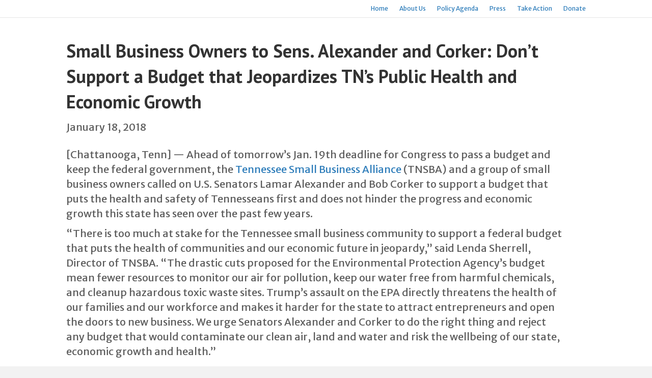

--- FILE ---
content_type: text/html; charset=UTF-8
request_url: https://businesstn.org/small-business-owners-to-sens-alexander-and-corker-dont-support-a-budget-that-jeopardizes-tns-public-health-and-economic-growth/
body_size: 11514
content:
<!DOCTYPE html>
<html lang="en" prefix="og: http://ogp.me/ns# fb: http://ogp.me/ns/fb#">
<head>
<meta charset="UTF-8" />
<meta name='viewport' content='width=device-width, initial-scale=1.0' />
<meta http-equiv='X-UA-Compatible' content='IE=edge' />
<link rel="profile" href="https://gmpg.org/xfn/11" />
<title>Small Business Owners to Sens. Alexander and Corker: Don’t Support a Budget that Jeopardizes TN’s Public Health and Economic Growth &#8211; Tennessee Small Business Alliance</title>
<meta name='robots' content='max-image-preview:large' />
<link rel='dns-prefetch' href='//static.addtoany.com' />
<link rel='dns-prefetch' href='//secure.gravatar.com' />
<link rel='dns-prefetch' href='//stats.wp.com' />
<link rel='dns-prefetch' href='//fonts.googleapis.com' />
<link rel='dns-prefetch' href='//v0.wordpress.com' />
<link href='https://fonts.gstatic.com' crossorigin rel='preconnect' />
<link rel="alternate" type="application/rss+xml" title="Tennessee Small Business Alliance &raquo; Feed" href="https://businesstn.org/feed/" />
<link rel="alternate" title="oEmbed (JSON)" type="application/json+oembed" href="https://businesstn.org/wp-json/oembed/1.0/embed?url=https%3A%2F%2Fbusinesstn.org%2Fsmall-business-owners-to-sens-alexander-and-corker-dont-support-a-budget-that-jeopardizes-tns-public-health-and-economic-growth%2F" />
<link rel="alternate" title="oEmbed (XML)" type="text/xml+oembed" href="https://businesstn.org/wp-json/oembed/1.0/embed?url=https%3A%2F%2Fbusinesstn.org%2Fsmall-business-owners-to-sens-alexander-and-corker-dont-support-a-budget-that-jeopardizes-tns-public-health-and-economic-growth%2F&#038;format=xml" />
<style id='wp-img-auto-sizes-contain-inline-css'>
img:is([sizes=auto i],[sizes^="auto," i]){contain-intrinsic-size:3000px 1500px}
/*# sourceURL=wp-img-auto-sizes-contain-inline-css */
</style>
<link rel='stylesheet' id='jetpack_related-posts-css' href='https://businesstn.org/wp-content/plugins/jetpack/modules/related-posts/related-posts.css?ver=20240116' media='all' />
<style id='wp-emoji-styles-inline-css'>

	img.wp-smiley, img.emoji {
		display: inline !important;
		border: none !important;
		box-shadow: none !important;
		height: 1em !important;
		width: 1em !important;
		margin: 0 0.07em !important;
		vertical-align: -0.1em !important;
		background: none !important;
		padding: 0 !important;
	}
/*# sourceURL=wp-emoji-styles-inline-css */
</style>
<style id='wp-block-library-inline-css'>
:root{--wp-block-synced-color:#7a00df;--wp-block-synced-color--rgb:122,0,223;--wp-bound-block-color:var(--wp-block-synced-color);--wp-editor-canvas-background:#ddd;--wp-admin-theme-color:#007cba;--wp-admin-theme-color--rgb:0,124,186;--wp-admin-theme-color-darker-10:#006ba1;--wp-admin-theme-color-darker-10--rgb:0,107,160.5;--wp-admin-theme-color-darker-20:#005a87;--wp-admin-theme-color-darker-20--rgb:0,90,135;--wp-admin-border-width-focus:2px}@media (min-resolution:192dpi){:root{--wp-admin-border-width-focus:1.5px}}.wp-element-button{cursor:pointer}:root .has-very-light-gray-background-color{background-color:#eee}:root .has-very-dark-gray-background-color{background-color:#313131}:root .has-very-light-gray-color{color:#eee}:root .has-very-dark-gray-color{color:#313131}:root .has-vivid-green-cyan-to-vivid-cyan-blue-gradient-background{background:linear-gradient(135deg,#00d084,#0693e3)}:root .has-purple-crush-gradient-background{background:linear-gradient(135deg,#34e2e4,#4721fb 50%,#ab1dfe)}:root .has-hazy-dawn-gradient-background{background:linear-gradient(135deg,#faaca8,#dad0ec)}:root .has-subdued-olive-gradient-background{background:linear-gradient(135deg,#fafae1,#67a671)}:root .has-atomic-cream-gradient-background{background:linear-gradient(135deg,#fdd79a,#004a59)}:root .has-nightshade-gradient-background{background:linear-gradient(135deg,#330968,#31cdcf)}:root .has-midnight-gradient-background{background:linear-gradient(135deg,#020381,#2874fc)}:root{--wp--preset--font-size--normal:16px;--wp--preset--font-size--huge:42px}.has-regular-font-size{font-size:1em}.has-larger-font-size{font-size:2.625em}.has-normal-font-size{font-size:var(--wp--preset--font-size--normal)}.has-huge-font-size{font-size:var(--wp--preset--font-size--huge)}.has-text-align-center{text-align:center}.has-text-align-left{text-align:left}.has-text-align-right{text-align:right}.has-fit-text{white-space:nowrap!important}#end-resizable-editor-section{display:none}.aligncenter{clear:both}.items-justified-left{justify-content:flex-start}.items-justified-center{justify-content:center}.items-justified-right{justify-content:flex-end}.items-justified-space-between{justify-content:space-between}.screen-reader-text{border:0;clip-path:inset(50%);height:1px;margin:-1px;overflow:hidden;padding:0;position:absolute;width:1px;word-wrap:normal!important}.screen-reader-text:focus{background-color:#ddd;clip-path:none;color:#444;display:block;font-size:1em;height:auto;left:5px;line-height:normal;padding:15px 23px 14px;text-decoration:none;top:5px;width:auto;z-index:100000}html :where(.has-border-color){border-style:solid}html :where([style*=border-top-color]){border-top-style:solid}html :where([style*=border-right-color]){border-right-style:solid}html :where([style*=border-bottom-color]){border-bottom-style:solid}html :where([style*=border-left-color]){border-left-style:solid}html :where([style*=border-width]){border-style:solid}html :where([style*=border-top-width]){border-top-style:solid}html :where([style*=border-right-width]){border-right-style:solid}html :where([style*=border-bottom-width]){border-bottom-style:solid}html :where([style*=border-left-width]){border-left-style:solid}html :where(img[class*=wp-image-]){height:auto;max-width:100%}:where(figure){margin:0 0 1em}html :where(.is-position-sticky){--wp-admin--admin-bar--position-offset:var(--wp-admin--admin-bar--height,0px)}@media screen and (max-width:600px){html :where(.is-position-sticky){--wp-admin--admin-bar--position-offset:0px}}

/*# sourceURL=wp-block-library-inline-css */
</style><style id='global-styles-inline-css'>
:root{--wp--preset--aspect-ratio--square: 1;--wp--preset--aspect-ratio--4-3: 4/3;--wp--preset--aspect-ratio--3-4: 3/4;--wp--preset--aspect-ratio--3-2: 3/2;--wp--preset--aspect-ratio--2-3: 2/3;--wp--preset--aspect-ratio--16-9: 16/9;--wp--preset--aspect-ratio--9-16: 9/16;--wp--preset--color--black: #000000;--wp--preset--color--cyan-bluish-gray: #abb8c3;--wp--preset--color--white: #ffffff;--wp--preset--color--pale-pink: #f78da7;--wp--preset--color--vivid-red: #cf2e2e;--wp--preset--color--luminous-vivid-orange: #ff6900;--wp--preset--color--luminous-vivid-amber: #fcb900;--wp--preset--color--light-green-cyan: #7bdcb5;--wp--preset--color--vivid-green-cyan: #00d084;--wp--preset--color--pale-cyan-blue: #8ed1fc;--wp--preset--color--vivid-cyan-blue: #0693e3;--wp--preset--color--vivid-purple: #9b51e0;--wp--preset--color--fl-heading-text: #333333;--wp--preset--color--fl-body-bg: #f2f2f2;--wp--preset--color--fl-body-text: #5b5b5b;--wp--preset--color--fl-accent: #2b7bb9;--wp--preset--color--fl-accent-hover: #2b7bb9;--wp--preset--color--fl-topbar-bg: #ffffff;--wp--preset--color--fl-topbar-text: #757575;--wp--preset--color--fl-topbar-link: #2b7bb9;--wp--preset--color--fl-topbar-hover: #2b7bb9;--wp--preset--color--fl-header-bg: #ffffff;--wp--preset--color--fl-header-text: #757575;--wp--preset--color--fl-header-link: #757575;--wp--preset--color--fl-header-hover: #2b7bb9;--wp--preset--color--fl-nav-bg: #ffffff;--wp--preset--color--fl-nav-link: #757575;--wp--preset--color--fl-nav-hover: #2b7bb9;--wp--preset--color--fl-content-bg: #ffffff;--wp--preset--color--fl-footer-widgets-bg: #ffffff;--wp--preset--color--fl-footer-widgets-text: #757575;--wp--preset--color--fl-footer-widgets-link: #2b7bb9;--wp--preset--color--fl-footer-widgets-hover: #2b7bb9;--wp--preset--color--fl-footer-bg: #ffffff;--wp--preset--color--fl-footer-text: #757575;--wp--preset--color--fl-footer-link: #2b7bb9;--wp--preset--color--fl-footer-hover: #2b7bb9;--wp--preset--gradient--vivid-cyan-blue-to-vivid-purple: linear-gradient(135deg,rgb(6,147,227) 0%,rgb(155,81,224) 100%);--wp--preset--gradient--light-green-cyan-to-vivid-green-cyan: linear-gradient(135deg,rgb(122,220,180) 0%,rgb(0,208,130) 100%);--wp--preset--gradient--luminous-vivid-amber-to-luminous-vivid-orange: linear-gradient(135deg,rgb(252,185,0) 0%,rgb(255,105,0) 100%);--wp--preset--gradient--luminous-vivid-orange-to-vivid-red: linear-gradient(135deg,rgb(255,105,0) 0%,rgb(207,46,46) 100%);--wp--preset--gradient--very-light-gray-to-cyan-bluish-gray: linear-gradient(135deg,rgb(238,238,238) 0%,rgb(169,184,195) 100%);--wp--preset--gradient--cool-to-warm-spectrum: linear-gradient(135deg,rgb(74,234,220) 0%,rgb(151,120,209) 20%,rgb(207,42,186) 40%,rgb(238,44,130) 60%,rgb(251,105,98) 80%,rgb(254,248,76) 100%);--wp--preset--gradient--blush-light-purple: linear-gradient(135deg,rgb(255,206,236) 0%,rgb(152,150,240) 100%);--wp--preset--gradient--blush-bordeaux: linear-gradient(135deg,rgb(254,205,165) 0%,rgb(254,45,45) 50%,rgb(107,0,62) 100%);--wp--preset--gradient--luminous-dusk: linear-gradient(135deg,rgb(255,203,112) 0%,rgb(199,81,192) 50%,rgb(65,88,208) 100%);--wp--preset--gradient--pale-ocean: linear-gradient(135deg,rgb(255,245,203) 0%,rgb(182,227,212) 50%,rgb(51,167,181) 100%);--wp--preset--gradient--electric-grass: linear-gradient(135deg,rgb(202,248,128) 0%,rgb(113,206,126) 100%);--wp--preset--gradient--midnight: linear-gradient(135deg,rgb(2,3,129) 0%,rgb(40,116,252) 100%);--wp--preset--font-size--small: 13px;--wp--preset--font-size--medium: 20px;--wp--preset--font-size--large: 36px;--wp--preset--font-size--x-large: 42px;--wp--preset--spacing--20: 0.44rem;--wp--preset--spacing--30: 0.67rem;--wp--preset--spacing--40: 1rem;--wp--preset--spacing--50: 1.5rem;--wp--preset--spacing--60: 2.25rem;--wp--preset--spacing--70: 3.38rem;--wp--preset--spacing--80: 5.06rem;--wp--preset--shadow--natural: 6px 6px 9px rgba(0, 0, 0, 0.2);--wp--preset--shadow--deep: 12px 12px 50px rgba(0, 0, 0, 0.4);--wp--preset--shadow--sharp: 6px 6px 0px rgba(0, 0, 0, 0.2);--wp--preset--shadow--outlined: 6px 6px 0px -3px rgb(255, 255, 255), 6px 6px rgb(0, 0, 0);--wp--preset--shadow--crisp: 6px 6px 0px rgb(0, 0, 0);}:where(.is-layout-flex){gap: 0.5em;}:where(.is-layout-grid){gap: 0.5em;}body .is-layout-flex{display: flex;}.is-layout-flex{flex-wrap: wrap;align-items: center;}.is-layout-flex > :is(*, div){margin: 0;}body .is-layout-grid{display: grid;}.is-layout-grid > :is(*, div){margin: 0;}:where(.wp-block-columns.is-layout-flex){gap: 2em;}:where(.wp-block-columns.is-layout-grid){gap: 2em;}:where(.wp-block-post-template.is-layout-flex){gap: 1.25em;}:where(.wp-block-post-template.is-layout-grid){gap: 1.25em;}.has-black-color{color: var(--wp--preset--color--black) !important;}.has-cyan-bluish-gray-color{color: var(--wp--preset--color--cyan-bluish-gray) !important;}.has-white-color{color: var(--wp--preset--color--white) !important;}.has-pale-pink-color{color: var(--wp--preset--color--pale-pink) !important;}.has-vivid-red-color{color: var(--wp--preset--color--vivid-red) !important;}.has-luminous-vivid-orange-color{color: var(--wp--preset--color--luminous-vivid-orange) !important;}.has-luminous-vivid-amber-color{color: var(--wp--preset--color--luminous-vivid-amber) !important;}.has-light-green-cyan-color{color: var(--wp--preset--color--light-green-cyan) !important;}.has-vivid-green-cyan-color{color: var(--wp--preset--color--vivid-green-cyan) !important;}.has-pale-cyan-blue-color{color: var(--wp--preset--color--pale-cyan-blue) !important;}.has-vivid-cyan-blue-color{color: var(--wp--preset--color--vivid-cyan-blue) !important;}.has-vivid-purple-color{color: var(--wp--preset--color--vivid-purple) !important;}.has-black-background-color{background-color: var(--wp--preset--color--black) !important;}.has-cyan-bluish-gray-background-color{background-color: var(--wp--preset--color--cyan-bluish-gray) !important;}.has-white-background-color{background-color: var(--wp--preset--color--white) !important;}.has-pale-pink-background-color{background-color: var(--wp--preset--color--pale-pink) !important;}.has-vivid-red-background-color{background-color: var(--wp--preset--color--vivid-red) !important;}.has-luminous-vivid-orange-background-color{background-color: var(--wp--preset--color--luminous-vivid-orange) !important;}.has-luminous-vivid-amber-background-color{background-color: var(--wp--preset--color--luminous-vivid-amber) !important;}.has-light-green-cyan-background-color{background-color: var(--wp--preset--color--light-green-cyan) !important;}.has-vivid-green-cyan-background-color{background-color: var(--wp--preset--color--vivid-green-cyan) !important;}.has-pale-cyan-blue-background-color{background-color: var(--wp--preset--color--pale-cyan-blue) !important;}.has-vivid-cyan-blue-background-color{background-color: var(--wp--preset--color--vivid-cyan-blue) !important;}.has-vivid-purple-background-color{background-color: var(--wp--preset--color--vivid-purple) !important;}.has-black-border-color{border-color: var(--wp--preset--color--black) !important;}.has-cyan-bluish-gray-border-color{border-color: var(--wp--preset--color--cyan-bluish-gray) !important;}.has-white-border-color{border-color: var(--wp--preset--color--white) !important;}.has-pale-pink-border-color{border-color: var(--wp--preset--color--pale-pink) !important;}.has-vivid-red-border-color{border-color: var(--wp--preset--color--vivid-red) !important;}.has-luminous-vivid-orange-border-color{border-color: var(--wp--preset--color--luminous-vivid-orange) !important;}.has-luminous-vivid-amber-border-color{border-color: var(--wp--preset--color--luminous-vivid-amber) !important;}.has-light-green-cyan-border-color{border-color: var(--wp--preset--color--light-green-cyan) !important;}.has-vivid-green-cyan-border-color{border-color: var(--wp--preset--color--vivid-green-cyan) !important;}.has-pale-cyan-blue-border-color{border-color: var(--wp--preset--color--pale-cyan-blue) !important;}.has-vivid-cyan-blue-border-color{border-color: var(--wp--preset--color--vivid-cyan-blue) !important;}.has-vivid-purple-border-color{border-color: var(--wp--preset--color--vivid-purple) !important;}.has-vivid-cyan-blue-to-vivid-purple-gradient-background{background: var(--wp--preset--gradient--vivid-cyan-blue-to-vivid-purple) !important;}.has-light-green-cyan-to-vivid-green-cyan-gradient-background{background: var(--wp--preset--gradient--light-green-cyan-to-vivid-green-cyan) !important;}.has-luminous-vivid-amber-to-luminous-vivid-orange-gradient-background{background: var(--wp--preset--gradient--luminous-vivid-amber-to-luminous-vivid-orange) !important;}.has-luminous-vivid-orange-to-vivid-red-gradient-background{background: var(--wp--preset--gradient--luminous-vivid-orange-to-vivid-red) !important;}.has-very-light-gray-to-cyan-bluish-gray-gradient-background{background: var(--wp--preset--gradient--very-light-gray-to-cyan-bluish-gray) !important;}.has-cool-to-warm-spectrum-gradient-background{background: var(--wp--preset--gradient--cool-to-warm-spectrum) !important;}.has-blush-light-purple-gradient-background{background: var(--wp--preset--gradient--blush-light-purple) !important;}.has-blush-bordeaux-gradient-background{background: var(--wp--preset--gradient--blush-bordeaux) !important;}.has-luminous-dusk-gradient-background{background: var(--wp--preset--gradient--luminous-dusk) !important;}.has-pale-ocean-gradient-background{background: var(--wp--preset--gradient--pale-ocean) !important;}.has-electric-grass-gradient-background{background: var(--wp--preset--gradient--electric-grass) !important;}.has-midnight-gradient-background{background: var(--wp--preset--gradient--midnight) !important;}.has-small-font-size{font-size: var(--wp--preset--font-size--small) !important;}.has-medium-font-size{font-size: var(--wp--preset--font-size--medium) !important;}.has-large-font-size{font-size: var(--wp--preset--font-size--large) !important;}.has-x-large-font-size{font-size: var(--wp--preset--font-size--x-large) !important;}
/*# sourceURL=global-styles-inline-css */
</style>

<style id='classic-theme-styles-inline-css'>
/*! This file is auto-generated */
.wp-block-button__link{color:#fff;background-color:#32373c;border-radius:9999px;box-shadow:none;text-decoration:none;padding:calc(.667em + 2px) calc(1.333em + 2px);font-size:1.125em}.wp-block-file__button{background:#32373c;color:#fff;text-decoration:none}
/*# sourceURL=/wp-includes/css/classic-themes.min.css */
</style>
<link rel='stylesheet' id='simple-banner-style-css' href='https://businesstn.org/wp-content/plugins/simple-banner/simple-banner.css?ver=3.2.1' media='all' />
<link rel='stylesheet' id='addtoany-css' href='https://businesstn.org/wp-content/plugins/add-to-any/addtoany.min.css?ver=1.16' media='all' />
<link rel='stylesheet' id='jquery-magnificpopup-css' href='https://businesstn.org/wp-content/plugins/bb-plugin/css/jquery.magnificpopup.min.css?ver=2.10.0.5' media='all' />
<link rel='stylesheet' id='bootstrap-css' href='https://businesstn.org/wp-content/themes/bb-theme/css/bootstrap.min.css?ver=1.7.19.1' media='all' />
<link rel='stylesheet' id='fl-automator-skin-css' href='https://businesstn.org/wp-content/uploads/bb-theme/skin-6932407d57980.css?ver=1.7.19.1' media='all' />
<link rel='stylesheet' id='fl-builder-google-fonts-467adfa2c86e658d6051f7591fffc929-css' href='//fonts.googleapis.com/css?family=Merriweather+Sans%3A300%2C400%2C700%7CPT+Sans%3A700&#038;ver=6.9' media='all' />
<script id="jetpack_related-posts-js-extra">
var related_posts_js_options = {"post_heading":"h4"};
//# sourceURL=jetpack_related-posts-js-extra
</script>
<script src="https://businesstn.org/wp-content/plugins/jetpack/_inc/build/related-posts/related-posts.min.js?ver=20240116" id="jetpack_related-posts-js"></script>
<script id="addtoany-core-js-before">
window.a2a_config=window.a2a_config||{};a2a_config.callbacks=[];a2a_config.overlays=[];a2a_config.templates={};

//# sourceURL=addtoany-core-js-before
</script>
<script defer src="https://static.addtoany.com/menu/page.js" id="addtoany-core-js"></script>
<script src="https://businesstn.org/wp-includes/js/jquery/jquery.min.js?ver=3.7.1" id="jquery-core-js"></script>
<script src="https://businesstn.org/wp-includes/js/jquery/jquery-migrate.min.js?ver=3.4.1" id="jquery-migrate-js"></script>
<script defer src="https://businesstn.org/wp-content/plugins/add-to-any/addtoany.min.js?ver=1.1" id="addtoany-jquery-js"></script>
<script id="simple-banner-script-js-before">
const simpleBannerScriptParams = {"pro_version_enabled":"","debug_mode":"","id":532,"version":"3.2.1","banner_params":[{"hide_simple_banner":"yes","simple_banner_prepend_element":"body","simple_banner_position":"","header_margin":"","header_padding":"","wp_body_open_enabled":"","wp_body_open":true,"simple_banner_z_index":"","simple_banner_text":"","disabled_on_current_page":false,"disabled_pages_array":[],"is_current_page_a_post":true,"disabled_on_posts":"","simple_banner_disabled_page_paths":"","simple_banner_font_size":"16px","simple_banner_color":"","simple_banner_text_color":"","simple_banner_link_color":"","simple_banner_close_color":"","simple_banner_custom_css":"","simple_banner_scrolling_custom_css":"","simple_banner_text_custom_css":"","simple_banner_button_css":"","site_custom_css":"","keep_site_custom_css":"","site_custom_js":"","keep_site_custom_js":"","close_button_enabled":"","close_button_expiration":"","close_button_cookie_set":false,"current_date":{"date":"2026-01-25 18:05:33.761710","timezone_type":3,"timezone":"UTC"},"start_date":{"date":"2026-01-25 18:05:33.761723","timezone_type":3,"timezone":"UTC"},"end_date":{"date":"2026-01-25 18:05:33.761731","timezone_type":3,"timezone":"UTC"},"simple_banner_start_after_date":"","simple_banner_remove_after_date":"","simple_banner_insert_inside_element":""}]}
//# sourceURL=simple-banner-script-js-before
</script>
<script src="https://businesstn.org/wp-content/plugins/simple-banner/simple-banner.js?ver=3.2.1" id="simple-banner-script-js"></script>
<link rel="https://api.w.org/" href="https://businesstn.org/wp-json/" /><link rel="alternate" title="JSON" type="application/json" href="https://businesstn.org/wp-json/wp/v2/posts/532" /><link rel="EditURI" type="application/rsd+xml" title="RSD" href="https://businesstn.org/xmlrpc.php?rsd" />
<meta name="generator" content="WordPress 6.9" />
<link rel="canonical" href="https://businesstn.org/small-business-owners-to-sens-alexander-and-corker-dont-support-a-budget-that-jeopardizes-tns-public-health-and-economic-growth/" />
<link rel='shortlink' href='https://wp.me/p98LR5-8A' />
<style id="simple-banner-hide" type="text/css">.simple-banner{display:none;}</style><style id="simple-banner-font-size" type="text/css">.simple-banner .simple-banner-text{font-size:16px;}</style><style id="simple-banner-background-color" type="text/css">.simple-banner{background: #024985;}</style><style id="simple-banner-text-color" type="text/css">.simple-banner .simple-banner-text{color: #ffffff;}</style><style id="simple-banner-link-color" type="text/css">.simple-banner .simple-banner-text a{color:#f16521;}</style><style id="simple-banner-z-index" type="text/css">.simple-banner{z-index: 99999;}</style><style id="simple-banner-site-custom-css-dummy" type="text/css"></style><script id="simple-banner-site-custom-js-dummy" type="text/javascript"></script>	<style>img#wpstats{display:none}</style>
		<link rel="icon" href="https://businesstn.org/wp-content/uploads/2017/09/cropped-Screenshot-2017-09-06-09.51.24-32x32.png" sizes="32x32" />
<link rel="icon" href="https://businesstn.org/wp-content/uploads/2017/09/cropped-Screenshot-2017-09-06-09.51.24-192x192.png" sizes="192x192" />
<link rel="apple-touch-icon" href="https://businesstn.org/wp-content/uploads/2017/09/cropped-Screenshot-2017-09-06-09.51.24-180x180.png" />
<meta name="msapplication-TileImage" content="https://businesstn.org/wp-content/uploads/2017/09/cropped-Screenshot-2017-09-06-09.51.24-270x270.png" />
		<style id="wp-custom-css">
			/*
You can add your own CSS here.

Click the help icon above to learn more.
*/

body #gform_wrapper_1 .gform_footer input[type=submit]
{
background: #FC0E33;
padding: px solid #FFFFFF;
font-size:22px;
font-weight: bold;


}

body #gform_wrapper_2 .gform_footer input[type=submit]
{
background: #FC0E33;
padding: px solid #FFFFFF;
font-size:22px;
font-weight: bold;


}		</style>
		
    <!-- START - Open Graph and Twitter Card Tags 3.3.8 -->
     <!-- Facebook Open Graph -->
      <meta property="og:locale" content="en"/>
      <meta property="og:site_name" content="Tennessee Small Business Alliance"/>
      <meta property="og:title" content="Small Business Owners to Sens. Alexander and Corker: Don’t Support a Budget that Jeopardizes TN’s Public Health and Economic Growth"/>
      <meta property="og:url" content="https://businesstn.org/small-business-owners-to-sens-alexander-and-corker-dont-support-a-budget-that-jeopardizes-tns-public-health-and-economic-growth/"/>
      <meta property="og:type" content="article"/>
      <meta property="og:description" content="&#091;Chattanooga, Tenn&#093; -- Ahead of tomorrow’s Jan. 19th deadline for Congress to pass a budget and keep the federal government, the Tennessee Small Business Alliance (TNSBA) and a group of small business owners called on U.S. Senators Lamar Alexander and Bob Corker to support a budget that pu"/>
      <meta property="og:image" content="http://businesstn.org/wp-content/uploads/2018/01/TNSBA-FB-share-icon.png"/>
      <meta property="og:image:url" content="http://businesstn.org/wp-content/uploads/2018/01/TNSBA-FB-share-icon.png"/>
      <meta property="article:published_time" content="2018-01-18T21:36:58-05:00"/>
      <meta property="article:modified_time" content="2018-01-18T21:36:58-05:00" />
      <meta property="og:updated_time" content="2018-01-18T21:36:58-05:00" />
      <meta property="article:section" content="Clean Air, Water, Land &amp; Energy"/>
      <meta property="article:publisher" content="https://www.facebook.com/TNBusinessAlliance/"/>
     <!-- Google+ / Schema.org -->
      <meta itemprop="name" content="Small Business Owners to Sens. Alexander and Corker: Don’t Support a Budget that Jeopardizes TN’s Public Health and Economic Growth"/>
      <meta itemprop="headline" content="Small Business Owners to Sens. Alexander and Corker: Don’t Support a Budget that Jeopardizes TN’s Public Health and Economic Growth"/>
      <meta itemprop="description" content="&#091;Chattanooga, Tenn&#093; -- Ahead of tomorrow’s Jan. 19th deadline for Congress to pass a budget and keep the federal government, the Tennessee Small Business Alliance (TNSBA) and a group of small business owners called on U.S. Senators Lamar Alexander and Bob Corker to support a budget that pu"/>
      <meta itemprop="image" content="http://businesstn.org/wp-content/uploads/2018/01/TNSBA-FB-share-icon.png"/>
      <meta itemprop="datePublished" content="2018-01-18"/>
      <meta itemprop="dateModified" content="2018-01-18T21:36:58-05:00" />
      <meta itemprop="author" content="BusinessTN"/>
      <!--<meta itemprop="publisher" content="Tennessee Small Business Alliance"/>--> <!-- To solve: The attribute publisher.itemtype has an invalid value. -->
     <!-- Twitter Cards -->
      <meta name="twitter:title" content="Small Business Owners to Sens. Alexander and Corker: Don’t Support a Budget that Jeopardizes TN’s Public Health and Economic Growth"/>
      <meta name="twitter:url" content="https://businesstn.org/small-business-owners-to-sens-alexander-and-corker-dont-support-a-budget-that-jeopardizes-tns-public-health-and-economic-growth/"/>
      <meta name="twitter:description" content="&#091;Chattanooga, Tenn&#093; -- Ahead of tomorrow’s Jan. 19th deadline for Congress to pass a budget and keep the federal government, the Tennessee Small Business Alliance (TNSBA) and a group of small business owners called on U.S. Senators Lamar Alexander and Bob Corker to support a budget that pu"/>
      <meta name="twitter:image" content="http://businesstn.org/wp-content/uploads/2018/01/TNSBA-FB-share-icon.png"/>
      <meta name="twitter:card" content="summary_large_image"/>
      <meta name="twitter:site" content="@smallbizTN"/>
     <!-- SEO -->
     <!-- Misc. tags -->
     <!-- is_singular -->
    <!-- END - Open Graph and Twitter Card Tags 3.3.8 -->
        
    <link rel="stylesheet" href="https://businesstn.org/wp-content/themes/bb-theme-child/style.css" /></head>
<body class="wp-singular post-template-default single single-post postid-532 single-format-standard wp-theme-bb-theme wp-child-theme-bb-theme-child fl-builder-2-10-0-5 fl-theme-1-7-19-1 fl-no-js fl-framework-bootstrap fl-preset-default fl-full-width" itemscope="itemscope" itemtype="https://schema.org/WebPage">
<a aria-label="Skip to content" class="fl-screen-reader-text" href="#fl-main-content">Skip to content</a><div class="fl-page">
	<header class="fl-page-header fl-page-header-fixed fl-page-nav-right fl-page-nav-toggle-button fl-page-nav-toggle-visible-mobile"  role="banner">
	<div class="fl-page-header-wrap">
		<div class="fl-page-header-container container">
			<div class="fl-page-header-row row">
				<div class="col-sm-12 col-md-3 fl-page-logo-wrap">
					<div class="fl-page-header-logo">
						<a href="https://businesstn.org/"><img loading="false" data-no-lazy="1" class="fl-logo-img" itemscope itemtype="https://schema.org/ImageObject" src="https://businesstn.org/wp-content/uploads/2017/09/Screenshot-2017-09-06-09.51.24.png" data-retina="" title="" alt="Tennessee Small Business Alliance" /><meta itemprop="name" content="Tennessee Small Business Alliance" /></a>
					</div>
				</div>
				<div class="col-sm-12 col-md-9 fl-page-fixed-nav-wrap">
					<div class="fl-page-nav-wrap">
						<nav class="fl-page-nav fl-nav navbar navbar-default navbar-expand-md" aria-label="Header Menu" role="navigation">
							<button type="button" class="navbar-toggle navbar-toggler" data-toggle="collapse" data-target=".fl-page-nav-collapse">
								<span>Menu</span>
							</button>
							<div class="fl-page-nav-collapse collapse navbar-collapse">
								<ul id="menu-main" class="nav navbar-nav navbar-right menu fl-theme-menu"><li id="menu-item-323" class="menu-item menu-item-type-post_type menu-item-object-page menu-item-home menu-item-323 nav-item"><a href="https://businesstn.org/" class="nav-link">Home</a></li>
<li id="menu-item-360" class="menu-item menu-item-type-post_type menu-item-object-page menu-item-360 nav-item"><a href="https://businesstn.org/about/" class="nav-link">About Us</a></li>
<li id="menu-item-373" class="menu-item menu-item-type-post_type menu-item-object-page menu-item-373 nav-item"><a href="https://businesstn.org/policy/" class="nav-link">Policy Agenda</a></li>
<li id="menu-item-1928" class="menu-item menu-item-type-post_type menu-item-object-page menu-item-1928 nav-item"><a href="https://businesstn.org/press/" class="nav-link">Press</a></li>
<li id="menu-item-416" class="menu-item menu-item-type-custom menu-item-object-custom menu-item-416 nav-item"><a href="https://forwardtn.org/action" class="nav-link">Take Action</a></li>
<li id="menu-item-1471" class="menu-item menu-item-type-custom menu-item-object-custom menu-item-1471 nav-item"><a href="http://businesstn.org/donate" class="nav-link">Donate</a></li>
</ul>							</div>
						</nav>
					</div>
				</div>
			</div>
		</div>
	</div>
</header><!-- .fl-page-header-fixed -->
<div class="fl-page-bar">
	<div class="fl-page-bar-container container">
		<div class="fl-page-bar-row row">
			<div class="col-sm-6 col-md-6 text-left clearfix"><div class="fl-page-bar-text fl-page-bar-text-1"></div></div>			<div class="col-sm-6 col-md-6 text-right clearfix">		<nav class="top-bar-nav" aria-label="Top Bar Menu" itemscope="itemscope" itemtype="https://schema.org/SiteNavigationElement" role="navigation">
			<ul id="menu-main-1" class="fl-page-bar-nav nav navbar-nav menu"><li class="menu-item menu-item-type-post_type menu-item-object-page menu-item-home menu-item-323 nav-item"><a href="https://businesstn.org/" class="nav-link">Home</a></li>
<li class="menu-item menu-item-type-post_type menu-item-object-page menu-item-360 nav-item"><a href="https://businesstn.org/about/" class="nav-link">About Us</a></li>
<li class="menu-item menu-item-type-post_type menu-item-object-page menu-item-373 nav-item"><a href="https://businesstn.org/policy/" class="nav-link">Policy Agenda</a></li>
<li class="menu-item menu-item-type-post_type menu-item-object-page menu-item-1928 nav-item"><a href="https://businesstn.org/press/" class="nav-link">Press</a></li>
<li class="menu-item menu-item-type-custom menu-item-object-custom menu-item-416 nav-item"><a href="https://forwardtn.org/action" class="nav-link">Take Action</a></li>
<li class="menu-item menu-item-type-custom menu-item-object-custom menu-item-1471 nav-item"><a href="http://businesstn.org/donate" class="nav-link">Donate</a></li>
</ul></nav></div>		</div>
	</div>
</div><!-- .fl-page-bar -->
	<div id="fl-main-content" class="fl-page-content" itemprop="mainContentOfPage" role="main">

		
<div class="container">
	<div class="row">

		
		<div class="fl-content col-md-12">
			<article class="fl-post post-532 post type-post status-publish format-standard hentry category-clean-air-cars tag-press-release" id="fl-post-532" itemscope itemtype="https://schema.org/BlogPosting">

	
	<header class="fl-post-header">
		<h1 class="fl-post-title" itemprop="headline">
			Small Business Owners to Sens. Alexander and Corker: Don’t Support a Budget that Jeopardizes TN’s Public Health and Economic Growth					</h1>
		<div class="fl-post-meta fl-post-meta-top"><span class="fl-post-date">January 18, 2018</span></div><meta itemscope itemprop="mainEntityOfPage" itemtype="https://schema.org/WebPage" itemid="https://businesstn.org/small-business-owners-to-sens-alexander-and-corker-dont-support-a-budget-that-jeopardizes-tns-public-health-and-economic-growth/" content="Small Business Owners to Sens. Alexander and Corker: Don’t Support a Budget that Jeopardizes TN’s Public Health and Economic Growth" /><meta itemprop="datePublished" content="2018-01-18" /><meta itemprop="dateModified" content="2018-01-18" /><div itemprop="publisher" itemscope itemtype="https://schema.org/Organization"><meta itemprop="name" content="Tennessee Small Business Alliance"><div itemprop="logo" itemscope itemtype="https://schema.org/ImageObject"><meta itemprop="url" content=""></div></div><div itemscope itemprop="author" itemtype="https://schema.org/Person"><meta itemprop="url" content="https://businesstn.org/author/businesstn/" /><meta itemprop="name" content="BusinessTN" /></div><div itemprop="interactionStatistic" itemscope itemtype="https://schema.org/InteractionCounter"><meta itemprop="interactionType" content="https://schema.org/CommentAction" /><meta itemprop="userInteractionCount" content="0" /></div>	</header><!-- .fl-post-header -->

	
	
	<div class="fl-post-content clearfix" itemprop="text">
		<table id="bodyTable" border="0" width="100%" cellspacing="0" cellpadding="0" align="center">
<tbody>
<tr>
<td id="bodyCell" align="left" valign="top">
<table class="templateContainer" style="height: 1593px" border="0" width="981" cellspacing="0" cellpadding="0">
<tbody>
<tr>
<td id="templateHeader" style="width: 977px" valign="top"></td>
</tr>
<tr>
<td id="templateBody" style="width: 977px" valign="top">
<table class="mcnTextBlock" border="0" width="100%" cellspacing="0" cellpadding="0">
<tbody class="mcnTextBlockOuter">
<tr>
<td class="mcnTextBlockInner" valign="top">
<table class="mcnTextContentContainer" border="0" width="100%" cellspacing="0" cellpadding="0" align="left">
<tbody>
<tr>
<td class="mcnTextContent" valign="top">
<p dir="ltr">&#091;Chattanooga, Tenn&#093; &#8212; Ahead of tomorrow’s Jan. 19th deadline for Congress to pass a budget and keep the federal government, the <a href="http://businesstn.org/">Tennessee Small Business Alliance</a> (TNSBA) and a group of small business owners called on U.S. Senators Lamar Alexander and Bob Corker to support a budget that puts the health and safety of Tennesseans first and does not hinder the progress and economic growth this state has seen over the past few years.</p>
<p dir="ltr">“There is too much at stake for the Tennessee small business community to support a federal budget that puts the health of communities and our economic future in jeopardy,” said Lenda Sherrell, Director of TNSBA. “The drastic cuts proposed for the Environmental Protection Agency’s budget mean fewer resources to monitor our air for pollution, keep our water free from harmful chemicals, and cleanup hazardous toxic waste sites. Trump’s assault on the EPA directly threatens the health of our families and our workforce and makes it harder for the state to attract entrepreneurs and open the doors to new business. We urge Senators Alexander and Corker to do the right thing and reject any budget that would contaminate our clean air, land and water and risk the wellbeing of our state, economic growth and health.”</p>
<p dir="ltr">
<p dir="ltr">Among the members of Tennessee’s small business community speaking out against the proposed EPA budget cuts are <strong>Jess Wilson, owner of In Town Organics and Summer Fields Farm; Jonathan D. Nessle, a landscape maintenance coach and owner of The Ornamentor; and Peter Calvet, owner of Fantasy Flora.</strong></p>
<p dir="ltr">“In order for rural communities to thrive economically, they need to be clean communities with a healthy workforce. It is immensely frustrating that the Trump Administration claims to care about building rural prosperity while neglecting to fund infrastructure or access to services in rural areas, and slashing environmental protections that keep industries from causing harm to rural residents,” said <strong>Jess Wilson, owner of In Town Organics and Summer Fields Farm.</strong> “Senators Alexander and Corker must oppose cuts to the EPA which threaten the well-being of our rural communities and our great state.”</p>
<p dir="ltr">“When manufacturers dump waste into the Tennessee river because it&#8217;s less expensive than processing that waste to reduce the pollutants, we all pay the price for their negligent behavior. When Trump and his allies in Congress talk about EPA cuts, that means reducing funding for these exact enforcement mechanisms that keep us safe,” said <strong>Jonathan D. Nessle, a landscape maintenance coach and owner of The Ornamentor.</strong> “Making it easier for industrial corporations to evade our bedrock environmental laws and pollute in our communities means dirtier air and more chemicals in our water and even worse health outcomes for everyone. We cannot afford to cut EPA funding to a point where the agency becomes toothless and a lack of enforcement risks public safety.”</p>
<p dir="ltr">“Small business owners like myself are alarmed at the prospect of an increase in polluted air and dirtier water down the road, and the impact that will have in the local economy. For example, our state depends on federal EPA grants to support 30 percent of all air quality and monitoring programs that keep dangerous toxins out of our air and protect many adults and children who suffer from asthma across the state,” said <strong>Peter Calvet, owner of Fantasy Flora</strong>. “Significant cuts at the EPA mean fewer resources for states like ours and that is a direct threat to our health here in Memphis and communities across the country. One has to ask, why can’t  small business owners count on Senators Alexander and Corker to stand up for moderate, common sense policy like protecting clean air, land and water from harmful pollution that harms health and economic growth?”</p>
<p dir="ltr">The Trump Administration’s budget proposes to reduce the<a href="https://www.edf.org/sites/default/files/content/tennessee_report_r7.pdf"> EPA’s budget by 30 percent</a>. According to a<a href="https://www.edf.org/sites/default/files/content/tennessee_report_r7.pdf"> recent analysis</a>, such significant cuts could turn back the clock on the progress Tennessee has made to improve the health of its communities, its environment, and its economy.</p>
<p dir="ltr">Congress has until tomorrow, January 19th to pass a budget or another Continuing Resolution to keep the government funded and open.</p>
<p dir="ltr">
<p dir="ltr">###</p>
<p dir="ltr">About the Tennessee Small Business Alliance</p>
<p dir="ltr">The Tennessee Small Business Alliance promotes small business growth and prosperity by advocating for policy solutions that create a strong vibrant economy.  The Tennessee Small Business Alliance is a statewide nonpartisan, nonprofit advocacy organization, founded and run by entrepreneurs to ensure Tennessee small businesses are a key part of an inclusive, equitable and diverse economy. For more details visit BusinessTN.org or text BIZ to 91990.</p>
<p dir="ltr">
</td>
</tr>
</tbody>
</table>
</td>
</tr>
</tbody>
</table>
</td>
</tr>
<tr>
<td id="templateFooter" style="width: 977px" valign="top"></td>
</tr>
</tbody>
</table>
</td>
</tr>
</tbody>
</table>

<div id='jp-relatedposts' class='jp-relatedposts' >
	<h3 class="jp-relatedposts-headline"><em>Related</em></h3>
</div><div class="addtoany_share_save_container addtoany_content addtoany_content_bottom"><div class="a2a_kit a2a_kit_size_32 addtoany_list" data-a2a-url="https://businesstn.org/small-business-owners-to-sens-alexander-and-corker-dont-support-a-budget-that-jeopardizes-tns-public-health-and-economic-growth/" data-a2a-title="Small Business Owners to Sens. Alexander and Corker: Don’t Support a Budget that Jeopardizes TN’s Public Health and Economic Growth"><a class="a2a_button_facebook" href="https://www.addtoany.com/add_to/facebook?linkurl=https%3A%2F%2Fbusinesstn.org%2Fsmall-business-owners-to-sens-alexander-and-corker-dont-support-a-budget-that-jeopardizes-tns-public-health-and-economic-growth%2F&amp;linkname=Small%20Business%20Owners%20to%20Sens.%20Alexander%20and%20Corker%3A%20Don%E2%80%99t%20Support%20a%20Budget%20that%20Jeopardizes%20TN%E2%80%99s%20Public%20Health%20and%20Economic%20Growth" title="Facebook" rel="nofollow noopener" target="_blank"></a><a class="a2a_button_twitter" href="https://www.addtoany.com/add_to/twitter?linkurl=https%3A%2F%2Fbusinesstn.org%2Fsmall-business-owners-to-sens-alexander-and-corker-dont-support-a-budget-that-jeopardizes-tns-public-health-and-economic-growth%2F&amp;linkname=Small%20Business%20Owners%20to%20Sens.%20Alexander%20and%20Corker%3A%20Don%E2%80%99t%20Support%20a%20Budget%20that%20Jeopardizes%20TN%E2%80%99s%20Public%20Health%20and%20Economic%20Growth" title="Twitter" rel="nofollow noopener" target="_blank"></a><a class="a2a_button_linkedin" href="https://www.addtoany.com/add_to/linkedin?linkurl=https%3A%2F%2Fbusinesstn.org%2Fsmall-business-owners-to-sens-alexander-and-corker-dont-support-a-budget-that-jeopardizes-tns-public-health-and-economic-growth%2F&amp;linkname=Small%20Business%20Owners%20to%20Sens.%20Alexander%20and%20Corker%3A%20Don%E2%80%99t%20Support%20a%20Budget%20that%20Jeopardizes%20TN%E2%80%99s%20Public%20Health%20and%20Economic%20Growth" title="LinkedIn" rel="nofollow noopener" target="_blank"></a><a class="a2a_button_copy_link" href="https://www.addtoany.com/add_to/copy_link?linkurl=https%3A%2F%2Fbusinesstn.org%2Fsmall-business-owners-to-sens-alexander-and-corker-dont-support-a-budget-that-jeopardizes-tns-public-health-and-economic-growth%2F&amp;linkname=Small%20Business%20Owners%20to%20Sens.%20Alexander%20and%20Corker%3A%20Don%E2%80%99t%20Support%20a%20Budget%20that%20Jeopardizes%20TN%E2%80%99s%20Public%20Health%20and%20Economic%20Growth" title="Copy Link" rel="nofollow noopener" target="_blank"></a></div></div>	</div><!-- .fl-post-content -->

	
	<div class="fl-post-meta fl-post-meta-bottom"><div class="fl-post-cats-tags">Posted in <a href="https://businesstn.org/category/policy-agenda/clean-air-cars/" rel="category tag">Clean Air, Water, Land &amp; Energy</a> and tagged <a href="https://businesstn.org/tag/press-release/" rel="tag">Press Release</a></div></div>		
</article>


<!-- .fl-post -->
		</div>

		
	</div>
</div>


	</div><!-- .fl-page-content -->
		<footer class="fl-page-footer-wrap" itemscope="itemscope" itemtype="https://schema.org/WPFooter"  role="contentinfo">
		<div class="fl-page-footer">
	<div class="fl-page-footer-container container">
		<div class="fl-page-footer-row row">
			<div class="col-md-12 text-center clearfix"><div class="fl-page-footer-text fl-page-footer-text-1">Privacy disclaimer: TN Small Business Alliance is a project of ForwardTN and TN Progress who values your privacy and will never sell your contact information to third parties. The contact information you provide will only be used for follow-up from partners within coalitions you have expressed explicit interest in and updates related to ForwardTN and TN Progress and its resources. The contact information you provide won't be published on ForwardTN or TN Progress website or in any materials related to our website. ForwardTN is a 501(c)3 non-partisan, non-profit organization that supports causes and organizations working to make Tennessee a fairer, healthier and more equitable state. TN Progress is the affiliated 501(c)4.  All links and forms redirect to our affiliate organization, TN Progress, a registered 501(c)4 organization.</div></div>					</div>
	</div>
</div><!-- .fl-page-footer -->
	</footer>
		</div><!-- .fl-page -->
<script type="speculationrules">
{"prefetch":[{"source":"document","where":{"and":[{"href_matches":"/*"},{"not":{"href_matches":["/wp-*.php","/wp-admin/*","/wp-content/uploads/*","/wp-content/*","/wp-content/plugins/*","/wp-content/themes/bb-theme-child/*","/wp-content/themes/bb-theme/*","/*\\?(.+)"]}},{"not":{"selector_matches":"a[rel~=\"nofollow\"]"}},{"not":{"selector_matches":".no-prefetch, .no-prefetch a"}}]},"eagerness":"conservative"}]}
</script>

			<script>(function(d, s, id) {
			var js, fjs = d.getElementsByTagName(s)[0];
			js = d.createElement(s); js.id = id;
			js.src = 'https://connect.facebook.net/en_US/sdk/xfbml.customerchat.js#xfbml=1&version=v6.0&autoLogAppEvents=1'
			fjs.parentNode.insertBefore(js, fjs);
			}(document, 'script', 'facebook-jssdk'));</script>
			<div class="fb-customerchat" attribution="wordpress" attribution_version="2.3" page_id="924846877664746"></div>

			<div class="simple-banner simple-banner-text" style="display:none !important"></div><script id="jetpack-stats-js-before">
_stq = window._stq || [];
_stq.push([ "view", {"v":"ext","blog":"135077607","post":"532","tz":"-5","srv":"businesstn.org","j":"1:15.4"} ]);
_stq.push([ "clickTrackerInit", "135077607", "532" ]);
//# sourceURL=jetpack-stats-js-before
</script>
<script src="https://stats.wp.com/e-202604.js" id="jetpack-stats-js" defer data-wp-strategy="defer"></script>
<script src="https://businesstn.org/wp-content/plugins/bb-plugin/js/libs/jquery.ba-throttle-debounce.min.js?ver=2.10.0.5" id="jquery-throttle-js"></script>
<script src="https://businesstn.org/wp-content/plugins/bb-plugin/js/libs/jquery.magnificpopup.min.js?ver=2.10.0.5" id="jquery-magnificpopup-js"></script>
<script src="https://businesstn.org/wp-content/plugins/bb-plugin/js/libs/jquery.fitvids.min.js?ver=1.2" id="jquery-fitvids-js"></script>
<script src="https://businesstn.org/wp-content/themes/bb-theme/js/bootstrap.min.js?ver=1.7.19.1" id="bootstrap-js"></script>
<script id="fl-automator-js-extra">
var themeopts = {"medium_breakpoint":"992","mobile_breakpoint":"768","lightbox":"enabled","scrollTopPosition":"800"};
//# sourceURL=fl-automator-js-extra
</script>
<script src="https://businesstn.org/wp-content/themes/bb-theme/js/theme.min.js?ver=1.7.19.1" id="fl-automator-js"></script>
<script id="wp-emoji-settings" type="application/json">
{"baseUrl":"https://s.w.org/images/core/emoji/17.0.2/72x72/","ext":".png","svgUrl":"https://s.w.org/images/core/emoji/17.0.2/svg/","svgExt":".svg","source":{"concatemoji":"https://businesstn.org/wp-includes/js/wp-emoji-release.min.js?ver=6.9"}}
</script>
<script type="module">
/*! This file is auto-generated */
const a=JSON.parse(document.getElementById("wp-emoji-settings").textContent),o=(window._wpemojiSettings=a,"wpEmojiSettingsSupports"),s=["flag","emoji"];function i(e){try{var t={supportTests:e,timestamp:(new Date).valueOf()};sessionStorage.setItem(o,JSON.stringify(t))}catch(e){}}function c(e,t,n){e.clearRect(0,0,e.canvas.width,e.canvas.height),e.fillText(t,0,0);t=new Uint32Array(e.getImageData(0,0,e.canvas.width,e.canvas.height).data);e.clearRect(0,0,e.canvas.width,e.canvas.height),e.fillText(n,0,0);const a=new Uint32Array(e.getImageData(0,0,e.canvas.width,e.canvas.height).data);return t.every((e,t)=>e===a[t])}function p(e,t){e.clearRect(0,0,e.canvas.width,e.canvas.height),e.fillText(t,0,0);var n=e.getImageData(16,16,1,1);for(let e=0;e<n.data.length;e++)if(0!==n.data[e])return!1;return!0}function u(e,t,n,a){switch(t){case"flag":return n(e,"\ud83c\udff3\ufe0f\u200d\u26a7\ufe0f","\ud83c\udff3\ufe0f\u200b\u26a7\ufe0f")?!1:!n(e,"\ud83c\udde8\ud83c\uddf6","\ud83c\udde8\u200b\ud83c\uddf6")&&!n(e,"\ud83c\udff4\udb40\udc67\udb40\udc62\udb40\udc65\udb40\udc6e\udb40\udc67\udb40\udc7f","\ud83c\udff4\u200b\udb40\udc67\u200b\udb40\udc62\u200b\udb40\udc65\u200b\udb40\udc6e\u200b\udb40\udc67\u200b\udb40\udc7f");case"emoji":return!a(e,"\ud83e\u1fac8")}return!1}function f(e,t,n,a){let r;const o=(r="undefined"!=typeof WorkerGlobalScope&&self instanceof WorkerGlobalScope?new OffscreenCanvas(300,150):document.createElement("canvas")).getContext("2d",{willReadFrequently:!0}),s=(o.textBaseline="top",o.font="600 32px Arial",{});return e.forEach(e=>{s[e]=t(o,e,n,a)}),s}function r(e){var t=document.createElement("script");t.src=e,t.defer=!0,document.head.appendChild(t)}a.supports={everything:!0,everythingExceptFlag:!0},new Promise(t=>{let n=function(){try{var e=JSON.parse(sessionStorage.getItem(o));if("object"==typeof e&&"number"==typeof e.timestamp&&(new Date).valueOf()<e.timestamp+604800&&"object"==typeof e.supportTests)return e.supportTests}catch(e){}return null}();if(!n){if("undefined"!=typeof Worker&&"undefined"!=typeof OffscreenCanvas&&"undefined"!=typeof URL&&URL.createObjectURL&&"undefined"!=typeof Blob)try{var e="postMessage("+f.toString()+"("+[JSON.stringify(s),u.toString(),c.toString(),p.toString()].join(",")+"));",a=new Blob([e],{type:"text/javascript"});const r=new Worker(URL.createObjectURL(a),{name:"wpTestEmojiSupports"});return void(r.onmessage=e=>{i(n=e.data),r.terminate(),t(n)})}catch(e){}i(n=f(s,u,c,p))}t(n)}).then(e=>{for(const n in e)a.supports[n]=e[n],a.supports.everything=a.supports.everything&&a.supports[n],"flag"!==n&&(a.supports.everythingExceptFlag=a.supports.everythingExceptFlag&&a.supports[n]);var t;a.supports.everythingExceptFlag=a.supports.everythingExceptFlag&&!a.supports.flag,a.supports.everything||((t=a.source||{}).concatemoji?r(t.concatemoji):t.wpemoji&&t.twemoji&&(r(t.twemoji),r(t.wpemoji)))});
//# sourceURL=https://businesstn.org/wp-includes/js/wp-emoji-loader.min.js
</script>
</body>
</html>
